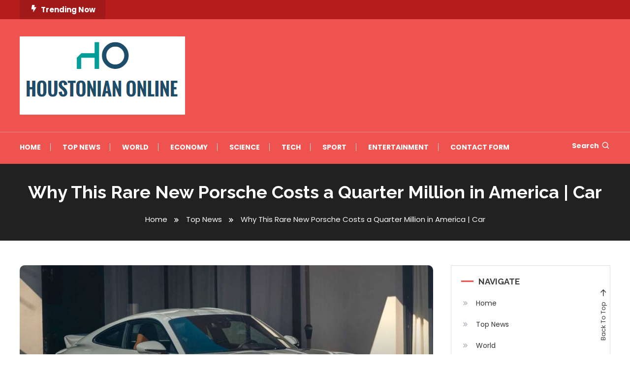

--- FILE ---
content_type: text/html; charset=UTF-8
request_url: https://houstonianonline.com/why-this-rare-new-porsche-costs-a-quarter-million-in-america-car/
body_size: 17129
content:
<!doctype html>
<html lang="en-US">
<head>
	<meta charset="UTF-8">
	<meta name="viewport" content="width=device-width, initial-scale=1">
	<link rel="profile" href="https://gmpg.org/xfn/11">

	<meta name='robots' content='index, follow, max-image-preview:large, max-snippet:-1, max-video-preview:-1' />

	<!-- This site is optimized with the Yoast SEO plugin v26.5 - https://yoast.com/wordpress/plugins/seo/ -->
	<title>Why This Rare New Porsche Costs a Quarter Million in America | Car</title><link rel="preload" as="style" href="https://fonts.googleapis.com/css?family=Josefin%20Sans%3A400%2C700%7CPoppins%3A300%2C400%2C400i%2C500%2C700%7CRaleway%3A400%2C400i%2C700&#038;subset=latin%2Clatin-ext&#038;display=swap" /><link rel="stylesheet" href="https://fonts.googleapis.com/css?family=Josefin%20Sans%3A400%2C700%7CPoppins%3A300%2C400%2C400i%2C500%2C700%7CRaleway%3A400%2C400i%2C700&#038;subset=latin%2Clatin-ext&#038;display=swap" media="print" onload="this.media='all'" /><noscript><link rel="stylesheet" href="https://fonts.googleapis.com/css?family=Josefin%20Sans%3A400%2C700%7CPoppins%3A300%2C400%2C400i%2C500%2C700%7CRaleway%3A400%2C400i%2C700&#038;subset=latin%2Clatin-ext&#038;display=swap" /></noscript>
	<link rel="canonical" href="https://houstonianonline.com/why-this-rare-new-porsche-costs-a-quarter-million-in-america-car/" />
	<meta property="og:locale" content="en_US" />
	<meta property="og:type" content="article" />
	<meta property="og:title" content="Why This Rare New Porsche Costs a Quarter Million in America | Car" />
	<meta property="og:description" content="The Porsche 911 Sport Classic appears in showrooms and some collectors are eager to buy a copy. In fact, a Porsche dealer in the US is adding $250,000 to the new price. Someone on Reddit noticed the ridiculous price hike and forwarded the information to the US website The Drive. They checked with the traders [&hellip;]" />
	<meta property="og:url" content="https://houstonianonline.com/why-this-rare-new-porsche-costs-a-quarter-million-in-america-car/" />
	<meta property="article:published_time" content="2023-01-31T08:38:02+00:00" />
	<meta property="og:image" content="https://houstonianonline.com/wp-content/uploads/2023/01/Why-This-Rare-New-Porsche-Costs-a-Quarter-Million-in.8.jpeg" />
	<meta name="author" content="Herb Brewer" />
	<meta name="twitter:card" content="summary_large_image" />
	<meta name="twitter:label1" content="Written by" />
	<meta name="twitter:data1" content="Herb Brewer" />
	<meta name="twitter:label2" content="Est. reading time" />
	<meta name="twitter:data2" content="2 minutes" />
	<script type="application/ld+json" class="yoast-schema-graph">{"@context":"https://schema.org","@graph":[{"@type":"NewsArticle","@id":"https://houstonianonline.com/why-this-rare-new-porsche-costs-a-quarter-million-in-america-car/#article","isPartOf":{"@id":"https://houstonianonline.com/why-this-rare-new-porsche-costs-a-quarter-million-in-america-car/"},"author":{"name":"Herb Brewer","@id":"https://houstonianonline.com/#/schema/person/0845ac01fd0f4aecd075dd704058d249"},"headline":"Why This Rare New Porsche Costs a Quarter Million in America | Car","datePublished":"2023-01-31T08:38:02+00:00","mainEntityOfPage":{"@id":"https://houstonianonline.com/why-this-rare-new-porsche-costs-a-quarter-million-in-america-car/"},"wordCount":381,"commentCount":0,"publisher":{"@id":"https://houstonianonline.com/#organization"},"image":{"@id":"https://houstonianonline.com/why-this-rare-new-porsche-costs-a-quarter-million-in-america-car/#primaryimage"},"thumbnailUrl":"https://houstonianonline.com/wp-content/uploads/2023/01/Why-This-Rare-New-Porsche-Costs-a-Quarter-Million-in.7.jpeg","articleSection":["Top News"],"inLanguage":"en-US","potentialAction":[{"@type":"CommentAction","name":"Comment","target":["https://houstonianonline.com/why-this-rare-new-porsche-costs-a-quarter-million-in-america-car/#respond"]}]},{"@type":"WebPage","@id":"https://houstonianonline.com/why-this-rare-new-porsche-costs-a-quarter-million-in-america-car/","url":"https://houstonianonline.com/why-this-rare-new-porsche-costs-a-quarter-million-in-america-car/","name":"Why This Rare New Porsche Costs a Quarter Million in America | Car","isPartOf":{"@id":"https://houstonianonline.com/#website"},"primaryImageOfPage":{"@id":"https://houstonianonline.com/why-this-rare-new-porsche-costs-a-quarter-million-in-america-car/#primaryimage"},"image":{"@id":"https://houstonianonline.com/why-this-rare-new-porsche-costs-a-quarter-million-in-america-car/#primaryimage"},"thumbnailUrl":"https://houstonianonline.com/wp-content/uploads/2023/01/Why-This-Rare-New-Porsche-Costs-a-Quarter-Million-in.7.jpeg","datePublished":"2023-01-31T08:38:02+00:00","inLanguage":"en-US","potentialAction":[{"@type":"ReadAction","target":["https://houstonianonline.com/why-this-rare-new-porsche-costs-a-quarter-million-in-america-car/"]}]},{"@type":"ImageObject","inLanguage":"en-US","@id":"https://houstonianonline.com/why-this-rare-new-porsche-costs-a-quarter-million-in-america-car/#primaryimage","url":"https://houstonianonline.com/wp-content/uploads/2023/01/Why-This-Rare-New-Porsche-Costs-a-Quarter-Million-in.7.jpeg","contentUrl":"https://houstonianonline.com/wp-content/uploads/2023/01/Why-This-Rare-New-Porsche-Costs-a-Quarter-Million-in.7.jpeg","width":1200,"height":630,"caption":"Why This Rare New Porsche Costs a Quarter Million in America | Car"},{"@type":"WebSite","@id":"https://houstonianonline.com/#website","url":"https://houstonianonline.com/","name":"","description":"","publisher":{"@id":"https://houstonianonline.com/#organization"},"potentialAction":[{"@type":"SearchAction","target":{"@type":"EntryPoint","urlTemplate":"https://houstonianonline.com/?s={search_term_string}"},"query-input":{"@type":"PropertyValueSpecification","valueRequired":true,"valueName":"search_term_string"}}],"inLanguage":"en-US"},{"@type":"Organization","@id":"https://houstonianonline.com/#organization","name":"SHSU Houstonian Online","url":"https://houstonianonline.com/","logo":{"@type":"ImageObject","inLanguage":"en-US","@id":"https://houstonianonline.com/#/schema/logo/image/","url":"https://houstonianonline.com/wp-content/uploads/2021/06/SHSU-Houstonian-Online-Logo.png","contentUrl":"https://houstonianonline.com/wp-content/uploads/2021/06/SHSU-Houstonian-Online-Logo.png","width":369,"height":151,"caption":"SHSU Houstonian Online"},"image":{"@id":"https://houstonianonline.com/#/schema/logo/image/"}},{"@type":"Person","@id":"https://houstonianonline.com/#/schema/person/0845ac01fd0f4aecd075dd704058d249","name":"Herb Brewer","image":{"@type":"ImageObject","inLanguage":"en-US","@id":"https://houstonianonline.com/#/schema/person/image/","url":"https://secure.gravatar.com/avatar/1c743b37ff66f0da93bb29dea64f526b309e2614e0f31c84e08d4b6869bd02ee?s=96&d=mm&r=g","contentUrl":"https://secure.gravatar.com/avatar/1c743b37ff66f0da93bb29dea64f526b309e2614e0f31c84e08d4b6869bd02ee?s=96&d=mm&r=g","caption":"Herb Brewer"},"description":"\"Award-winning beer geek. Extreme coffeeaholic. Introvert. Avid travel specialist. Hipster-friendly communicator.\"","sameAs":["Guest Post"],"url":"https://houstonianonline.com/author/aditya/"}]}</script>
	<!-- / Yoast SEO plugin. -->


<link rel='dns-prefetch' href='//stats.wp.com' />
<link rel='dns-prefetch' href='//fonts.googleapis.com' />
<link href='https://fonts.gstatic.com' crossorigin rel='preconnect' />
<link rel="alternate" type="application/rss+xml" title=" &raquo; Feed" href="https://houstonianonline.com/feed/" />
<link rel="alternate" type="application/rss+xml" title=" &raquo; Comments Feed" href="https://houstonianonline.com/comments/feed/" />
<link rel="alternate" type="application/rss+xml" title=" &raquo; Why This Rare New Porsche Costs a Quarter Million in America |  Car Comments Feed" href="https://houstonianonline.com/why-this-rare-new-porsche-costs-a-quarter-million-in-america-car/feed/" />
<link rel="alternate" title="oEmbed (JSON)" type="application/json+oembed" href="https://houstonianonline.com/wp-json/oembed/1.0/embed?url=https%3A%2F%2Fhoustonianonline.com%2Fwhy-this-rare-new-porsche-costs-a-quarter-million-in-america-car%2F" />
<link rel="alternate" title="oEmbed (XML)" type="text/xml+oembed" href="https://houstonianonline.com/wp-json/oembed/1.0/embed?url=https%3A%2F%2Fhoustonianonline.com%2Fwhy-this-rare-new-porsche-costs-a-quarter-million-in-america-car%2F&#038;format=xml" />
<style id='wp-img-auto-sizes-contain-inline-css' type='text/css'>
img:is([sizes=auto i],[sizes^="auto," i]){contain-intrinsic-size:3000px 1500px}
/*# sourceURL=wp-img-auto-sizes-contain-inline-css */
</style>

<style id='wp-emoji-styles-inline-css' type='text/css'>

	img.wp-smiley, img.emoji {
		display: inline !important;
		border: none !important;
		box-shadow: none !important;
		height: 1em !important;
		width: 1em !important;
		margin: 0 0.07em !important;
		vertical-align: -0.1em !important;
		background: none !important;
		padding: 0 !important;
	}
/*# sourceURL=wp-emoji-styles-inline-css */
</style>
<link rel='stylesheet' id='wp-block-library-css' href='https://houstonianonline.com/wp-includes/css/dist/block-library/style.min.css?ver=6.9' type='text/css' media='all' />
<style id='global-styles-inline-css' type='text/css'>
:root{--wp--preset--aspect-ratio--square: 1;--wp--preset--aspect-ratio--4-3: 4/3;--wp--preset--aspect-ratio--3-4: 3/4;--wp--preset--aspect-ratio--3-2: 3/2;--wp--preset--aspect-ratio--2-3: 2/3;--wp--preset--aspect-ratio--16-9: 16/9;--wp--preset--aspect-ratio--9-16: 9/16;--wp--preset--color--black: #000000;--wp--preset--color--cyan-bluish-gray: #abb8c3;--wp--preset--color--white: #ffffff;--wp--preset--color--pale-pink: #f78da7;--wp--preset--color--vivid-red: #cf2e2e;--wp--preset--color--luminous-vivid-orange: #ff6900;--wp--preset--color--luminous-vivid-amber: #fcb900;--wp--preset--color--light-green-cyan: #7bdcb5;--wp--preset--color--vivid-green-cyan: #00d084;--wp--preset--color--pale-cyan-blue: #8ed1fc;--wp--preset--color--vivid-cyan-blue: #0693e3;--wp--preset--color--vivid-purple: #9b51e0;--wp--preset--gradient--vivid-cyan-blue-to-vivid-purple: linear-gradient(135deg,rgb(6,147,227) 0%,rgb(155,81,224) 100%);--wp--preset--gradient--light-green-cyan-to-vivid-green-cyan: linear-gradient(135deg,rgb(122,220,180) 0%,rgb(0,208,130) 100%);--wp--preset--gradient--luminous-vivid-amber-to-luminous-vivid-orange: linear-gradient(135deg,rgb(252,185,0) 0%,rgb(255,105,0) 100%);--wp--preset--gradient--luminous-vivid-orange-to-vivid-red: linear-gradient(135deg,rgb(255,105,0) 0%,rgb(207,46,46) 100%);--wp--preset--gradient--very-light-gray-to-cyan-bluish-gray: linear-gradient(135deg,rgb(238,238,238) 0%,rgb(169,184,195) 100%);--wp--preset--gradient--cool-to-warm-spectrum: linear-gradient(135deg,rgb(74,234,220) 0%,rgb(151,120,209) 20%,rgb(207,42,186) 40%,rgb(238,44,130) 60%,rgb(251,105,98) 80%,rgb(254,248,76) 100%);--wp--preset--gradient--blush-light-purple: linear-gradient(135deg,rgb(255,206,236) 0%,rgb(152,150,240) 100%);--wp--preset--gradient--blush-bordeaux: linear-gradient(135deg,rgb(254,205,165) 0%,rgb(254,45,45) 50%,rgb(107,0,62) 100%);--wp--preset--gradient--luminous-dusk: linear-gradient(135deg,rgb(255,203,112) 0%,rgb(199,81,192) 50%,rgb(65,88,208) 100%);--wp--preset--gradient--pale-ocean: linear-gradient(135deg,rgb(255,245,203) 0%,rgb(182,227,212) 50%,rgb(51,167,181) 100%);--wp--preset--gradient--electric-grass: linear-gradient(135deg,rgb(202,248,128) 0%,rgb(113,206,126) 100%);--wp--preset--gradient--midnight: linear-gradient(135deg,rgb(2,3,129) 0%,rgb(40,116,252) 100%);--wp--preset--font-size--small: 13px;--wp--preset--font-size--medium: 20px;--wp--preset--font-size--large: 36px;--wp--preset--font-size--x-large: 42px;--wp--preset--spacing--20: 0.44rem;--wp--preset--spacing--30: 0.67rem;--wp--preset--spacing--40: 1rem;--wp--preset--spacing--50: 1.5rem;--wp--preset--spacing--60: 2.25rem;--wp--preset--spacing--70: 3.38rem;--wp--preset--spacing--80: 5.06rem;--wp--preset--shadow--natural: 6px 6px 9px rgba(0, 0, 0, 0.2);--wp--preset--shadow--deep: 12px 12px 50px rgba(0, 0, 0, 0.4);--wp--preset--shadow--sharp: 6px 6px 0px rgba(0, 0, 0, 0.2);--wp--preset--shadow--outlined: 6px 6px 0px -3px rgb(255, 255, 255), 6px 6px rgb(0, 0, 0);--wp--preset--shadow--crisp: 6px 6px 0px rgb(0, 0, 0);}:where(.is-layout-flex){gap: 0.5em;}:where(.is-layout-grid){gap: 0.5em;}body .is-layout-flex{display: flex;}.is-layout-flex{flex-wrap: wrap;align-items: center;}.is-layout-flex > :is(*, div){margin: 0;}body .is-layout-grid{display: grid;}.is-layout-grid > :is(*, div){margin: 0;}:where(.wp-block-columns.is-layout-flex){gap: 2em;}:where(.wp-block-columns.is-layout-grid){gap: 2em;}:where(.wp-block-post-template.is-layout-flex){gap: 1.25em;}:where(.wp-block-post-template.is-layout-grid){gap: 1.25em;}.has-black-color{color: var(--wp--preset--color--black) !important;}.has-cyan-bluish-gray-color{color: var(--wp--preset--color--cyan-bluish-gray) !important;}.has-white-color{color: var(--wp--preset--color--white) !important;}.has-pale-pink-color{color: var(--wp--preset--color--pale-pink) !important;}.has-vivid-red-color{color: var(--wp--preset--color--vivid-red) !important;}.has-luminous-vivid-orange-color{color: var(--wp--preset--color--luminous-vivid-orange) !important;}.has-luminous-vivid-amber-color{color: var(--wp--preset--color--luminous-vivid-amber) !important;}.has-light-green-cyan-color{color: var(--wp--preset--color--light-green-cyan) !important;}.has-vivid-green-cyan-color{color: var(--wp--preset--color--vivid-green-cyan) !important;}.has-pale-cyan-blue-color{color: var(--wp--preset--color--pale-cyan-blue) !important;}.has-vivid-cyan-blue-color{color: var(--wp--preset--color--vivid-cyan-blue) !important;}.has-vivid-purple-color{color: var(--wp--preset--color--vivid-purple) !important;}.has-black-background-color{background-color: var(--wp--preset--color--black) !important;}.has-cyan-bluish-gray-background-color{background-color: var(--wp--preset--color--cyan-bluish-gray) !important;}.has-white-background-color{background-color: var(--wp--preset--color--white) !important;}.has-pale-pink-background-color{background-color: var(--wp--preset--color--pale-pink) !important;}.has-vivid-red-background-color{background-color: var(--wp--preset--color--vivid-red) !important;}.has-luminous-vivid-orange-background-color{background-color: var(--wp--preset--color--luminous-vivid-orange) !important;}.has-luminous-vivid-amber-background-color{background-color: var(--wp--preset--color--luminous-vivid-amber) !important;}.has-light-green-cyan-background-color{background-color: var(--wp--preset--color--light-green-cyan) !important;}.has-vivid-green-cyan-background-color{background-color: var(--wp--preset--color--vivid-green-cyan) !important;}.has-pale-cyan-blue-background-color{background-color: var(--wp--preset--color--pale-cyan-blue) !important;}.has-vivid-cyan-blue-background-color{background-color: var(--wp--preset--color--vivid-cyan-blue) !important;}.has-vivid-purple-background-color{background-color: var(--wp--preset--color--vivid-purple) !important;}.has-black-border-color{border-color: var(--wp--preset--color--black) !important;}.has-cyan-bluish-gray-border-color{border-color: var(--wp--preset--color--cyan-bluish-gray) !important;}.has-white-border-color{border-color: var(--wp--preset--color--white) !important;}.has-pale-pink-border-color{border-color: var(--wp--preset--color--pale-pink) !important;}.has-vivid-red-border-color{border-color: var(--wp--preset--color--vivid-red) !important;}.has-luminous-vivid-orange-border-color{border-color: var(--wp--preset--color--luminous-vivid-orange) !important;}.has-luminous-vivid-amber-border-color{border-color: var(--wp--preset--color--luminous-vivid-amber) !important;}.has-light-green-cyan-border-color{border-color: var(--wp--preset--color--light-green-cyan) !important;}.has-vivid-green-cyan-border-color{border-color: var(--wp--preset--color--vivid-green-cyan) !important;}.has-pale-cyan-blue-border-color{border-color: var(--wp--preset--color--pale-cyan-blue) !important;}.has-vivid-cyan-blue-border-color{border-color: var(--wp--preset--color--vivid-cyan-blue) !important;}.has-vivid-purple-border-color{border-color: var(--wp--preset--color--vivid-purple) !important;}.has-vivid-cyan-blue-to-vivid-purple-gradient-background{background: var(--wp--preset--gradient--vivid-cyan-blue-to-vivid-purple) !important;}.has-light-green-cyan-to-vivid-green-cyan-gradient-background{background: var(--wp--preset--gradient--light-green-cyan-to-vivid-green-cyan) !important;}.has-luminous-vivid-amber-to-luminous-vivid-orange-gradient-background{background: var(--wp--preset--gradient--luminous-vivid-amber-to-luminous-vivid-orange) !important;}.has-luminous-vivid-orange-to-vivid-red-gradient-background{background: var(--wp--preset--gradient--luminous-vivid-orange-to-vivid-red) !important;}.has-very-light-gray-to-cyan-bluish-gray-gradient-background{background: var(--wp--preset--gradient--very-light-gray-to-cyan-bluish-gray) !important;}.has-cool-to-warm-spectrum-gradient-background{background: var(--wp--preset--gradient--cool-to-warm-spectrum) !important;}.has-blush-light-purple-gradient-background{background: var(--wp--preset--gradient--blush-light-purple) !important;}.has-blush-bordeaux-gradient-background{background: var(--wp--preset--gradient--blush-bordeaux) !important;}.has-luminous-dusk-gradient-background{background: var(--wp--preset--gradient--luminous-dusk) !important;}.has-pale-ocean-gradient-background{background: var(--wp--preset--gradient--pale-ocean) !important;}.has-electric-grass-gradient-background{background: var(--wp--preset--gradient--electric-grass) !important;}.has-midnight-gradient-background{background: var(--wp--preset--gradient--midnight) !important;}.has-small-font-size{font-size: var(--wp--preset--font-size--small) !important;}.has-medium-font-size{font-size: var(--wp--preset--font-size--medium) !important;}.has-large-font-size{font-size: var(--wp--preset--font-size--large) !important;}.has-x-large-font-size{font-size: var(--wp--preset--font-size--x-large) !important;}
/*# sourceURL=global-styles-inline-css */
</style>

<style id='classic-theme-styles-inline-css' type='text/css'>
/*! This file is auto-generated */
.wp-block-button__link{color:#fff;background-color:#32373c;border-radius:9999px;box-shadow:none;text-decoration:none;padding:calc(.667em + 2px) calc(1.333em + 2px);font-size:1.125em}.wp-block-file__button{background:#32373c;color:#fff;text-decoration:none}
/*# sourceURL=/wp-includes/css/classic-themes.min.css */
</style>
<link rel='stylesheet' id='dashicons-css' href='https://houstonianonline.com/wp-includes/css/dashicons.min.css?ver=6.9' type='text/css' media='all' />
<link rel='stylesheet' id='admin-bar-css' href='https://houstonianonline.com/wp-includes/css/admin-bar.min.css?ver=6.9' type='text/css' media='all' />
<style id='admin-bar-inline-css' type='text/css'>

    /* Hide CanvasJS credits for P404 charts specifically */
    #p404RedirectChart .canvasjs-chart-credit {
        display: none !important;
    }
    
    #p404RedirectChart canvas {
        border-radius: 6px;
    }

    .p404-redirect-adminbar-weekly-title {
        font-weight: bold;
        font-size: 14px;
        color: #fff;
        margin-bottom: 6px;
    }

    #wpadminbar #wp-admin-bar-p404_free_top_button .ab-icon:before {
        content: "\f103";
        color: #dc3545;
        top: 3px;
    }
    
    #wp-admin-bar-p404_free_top_button .ab-item {
        min-width: 80px !important;
        padding: 0px !important;
    }
    
    /* Ensure proper positioning and z-index for P404 dropdown */
    .p404-redirect-adminbar-dropdown-wrap { 
        min-width: 0; 
        padding: 0;
        position: static !important;
    }
    
    #wpadminbar #wp-admin-bar-p404_free_top_button_dropdown {
        position: static !important;
    }
    
    #wpadminbar #wp-admin-bar-p404_free_top_button_dropdown .ab-item {
        padding: 0 !important;
        margin: 0 !important;
    }
    
    .p404-redirect-dropdown-container {
        min-width: 340px;
        padding: 18px 18px 12px 18px;
        background: #23282d !important;
        color: #fff;
        border-radius: 12px;
        box-shadow: 0 8px 32px rgba(0,0,0,0.25);
        margin-top: 10px;
        position: relative !important;
        z-index: 999999 !important;
        display: block !important;
        border: 1px solid #444;
    }
    
    /* Ensure P404 dropdown appears on hover */
    #wpadminbar #wp-admin-bar-p404_free_top_button .p404-redirect-dropdown-container { 
        display: none !important;
    }
    
    #wpadminbar #wp-admin-bar-p404_free_top_button:hover .p404-redirect-dropdown-container { 
        display: block !important;
    }
    
    #wpadminbar #wp-admin-bar-p404_free_top_button:hover #wp-admin-bar-p404_free_top_button_dropdown .p404-redirect-dropdown-container {
        display: block !important;
    }
    
    .p404-redirect-card {
        background: #2c3338;
        border-radius: 8px;
        padding: 18px 18px 12px 18px;
        box-shadow: 0 2px 8px rgba(0,0,0,0.07);
        display: flex;
        flex-direction: column;
        align-items: flex-start;
        border: 1px solid #444;
    }
    
    .p404-redirect-btn {
        display: inline-block;
        background: #dc3545;
        color: #fff !important;
        font-weight: bold;
        padding: 5px 22px;
        border-radius: 8px;
        text-decoration: none;
        font-size: 17px;
        transition: background 0.2s, box-shadow 0.2s;
        margin-top: 8px;
        box-shadow: 0 2px 8px rgba(220,53,69,0.15);
        text-align: center;
        line-height: 1.6;
    }
    
    .p404-redirect-btn:hover {
        background: #c82333;
        color: #fff !important;
        box-shadow: 0 4px 16px rgba(220,53,69,0.25);
    }
    
    /* Prevent conflicts with other admin bar dropdowns */
    #wpadminbar .ab-top-menu > li:hover > .ab-item,
    #wpadminbar .ab-top-menu > li.hover > .ab-item {
        z-index: auto;
    }
    
    #wpadminbar #wp-admin-bar-p404_free_top_button:hover > .ab-item {
        z-index: 999998 !important;
    }
    
/*# sourceURL=admin-bar-inline-css */
</style>

<link rel='stylesheet' id='box-icons-css' href='https://houstonianonline.com/wp-content/themes/color-magazine/assets/library/box-icons/css/boxicons.min.css?ver=2.1.4' type='text/css' media='all' />
<link rel='stylesheet' id='lightslider-style-css' href='https://houstonianonline.com/wp-content/themes/color-magazine/assets/library/lightslider/css/lightslider.min.css?ver=6.9' type='text/css' media='all' />
<link rel='stylesheet' id='preloader-css' href='https://houstonianonline.com/wp-content/themes/color-magazine/assets/css/min/mt-preloader.min.css?ver=1.0.2' type='text/css' media='all' />

<link rel='stylesheet' id='color-newsly-parent-style-css' href='https://houstonianonline.com/wp-content/themes/color-magazine/style.css?ver=1.0.2' type='text/css' media='all' />
<link rel='stylesheet' id='color-newsly-parent-responsive-style-css' href='https://houstonianonline.com/wp-content/themes/color-magazine/assets/css/mt-responsive.css?ver=1.0.2' type='text/css' media='all' />
<link rel='stylesheet' id='color-newsly-style-css' href='https://houstonianonline.com/wp-content/themes/color-newsly/style.css?ver=1.0.2' type='text/css' media='all' />
<style id='color-newsly-style-inline-css' type='text/css'>
a,a:hover,a:focus,a:active,.entry-cat .cat-links a:hover,.entry-cat a:hover,.byline a:hover,.posted-on a:hover,.entry-footer a:hover,.comment-author .fn .url:hover,.commentmetadata .comment-edit-link,#cancel-comment-reply-link,#cancel-comment-reply-link:before,.logged-in-as a,.widget a:hover,.widget a:hover::before,.widget li:hover::before,#top-navigation ul li a:hover,.mt-social-icon-wrap li a:hover,.mt-search-icon:hover,.mt-form-close a:hover,.menu-toggle:hover,#site-navigation ul li:hover>a,#site-navigation ul li.current-menu-item>a,#site-navigation ul li.current_page_ancestor>a,#site-navigation ul li.current-menu-ancestor>a,#site-navigation ul li.current_page_item>a,#site-navigation ul li.focus>a,.entry-title a:hover,.cat-links a:hover,.entry-meta a:hover,.entry-footer .mt-readmore-btn:hover,.btn-wrapper a:hover,.mt-readmore-btn:hover,.navigation.pagination .nav-links .page-numbers.current,.navigation.pagination .nav-links a.page-numbers:hover,.breadcrumbs a:hover,#footer-menu li a:hover,#top-footer a:hover,.color_magazine_latest_posts .mt-post-title a:hover,#mt-scrollup:hover,.mt-site-mode-wrap .mt-mode-toggle:hover,.mt-site-mode-wrap .mt-mode-toggle:checked:hover,.has-thumbnail .post-info-wrap .entry-title a:hover,.front-slider-block .post-info-wrap .entry-title a:hover{color:#EF5350}
.widget_search .search-submit,.widget_search .search-submit:hover,.widget_tag_cloud .tagcloud a:hover,.widget.widget_tag_cloud a:hover,.navigation.pagination .nav-links .page-numbers.current,.navigation.pagination .nav-links a.page-numbers:hover,.error-404.not-found,.color-magazine_social_media a:hover{border-color:#EF5350}
.edit-link .post-edit-link,.reply .comment-reply-link,.widget_search .search-submit,.widget_search .search-submit:hover,.widget_tag_cloud .tagcloud a:hover,.widget.widget_tag_cloud a:hover,#top-header,.mt-menu-search .mt-form-wrap .search-form .search-submit,.mt-menu-search .mt-form-wrap .search-form .search-submit:hover,#site-navigation .menu-item-description,.mt-ticker-label,.post-cats-list a,.front-slider-block .lSAction>a:hover,.top-featured-post-wrap .post-thumbnail .post-number,article.sticky::before,#secondary .widget .widget-title::before,.mt-related-post-title:before,#colophon .widget .widget-title:before,.features-post-title:before,.cvmm-block-title.layout--default:before,.color-magazine_social_media a:hover,.is-sticky .mt-social-menu-wrapper,#site-navigation ul li .sub-menu,#site-navigation ul li .children,.mt-logo-row-wrapper,#site-navigation ul li .sub-menu,#site-navigation ul li .children,.search-no-results #primary .search-submit{background:#EF5350}
.mt-site-dark-mode .widget_archive a:hover,.mt-site-dark-mode .widget_categories a:hover,.mt-site-dark-mode .widget_recent_entries a:hover,.mt-site-dark-mode .widget_meta a,.mt-site-dark-mode .widget_recent_comments li:hover,.mt-site-dark-mode .widget_rss li,.mt-site-dark-mode .widget_pages li a:hover,.mt-site-dark-mode .widget_nav_menu li a:hover,.mt-site-dark-mode .wp-block-latest-posts li a:hover,.mt-site-dark-mode .wp-block-archives li a:hover,.mt-site-dark-mode .wp-block-categories li a:hover,.mt-site-dark-mode .wp-block-page-list li a:hover,.mt-site-dark-mode .wp-block-latest-comments li:hover,.mt-site-dark-mode #site-navigation ul li a:hover,.mt-site-dark-mode .site-title a:hover,.mt-site-dark-mode .entry-title a:hover,.mt-site-dark-mode .cvmm-post-title a:hover,.mt-site-dark-mode .mt-social-icon-wrap li a:hover,.mt-site-dark-mode .mt-search-icon a:hover,.mt-site-dark-mode .ticker-post-title a:hover,.single.mt-site-dark-mode .mt-author-box .mt-author-info .mt-author-name a:hover,.mt-site-dark-mode .mt-site-mode-wrap .mt-mode-toggle:hover,.mt-site-dark-mode .mt-site-mode-wrap .mt-mode-toggle:checked:hover{color:#EF5350 !important}
#site-navigation .menu-item-description::after,.mt-custom-page-header{border-top-color:#EF5350}
#top-header{background-color:#B71C1C}
#site-navigation .menu-item-description{background-color:#bd211e}
#site-navigation .menu-item-description:after{border-top-color:#bd211e}
@media (max-width:979px){#site-navigation{background-color:#EF5350}
/*# sourceURL=color-newsly-style-inline-css */
</style>
<script type="text/javascript" src="https://houstonianonline.com/wp-includes/js/jquery/jquery.min.js?ver=3.7.1" id="jquery-core-js" defer></script>

<script type="text/javascript" id="jquery-js-after">window.addEventListener('DOMContentLoaded', function() {
/* <![CDATA[ */
jQuery(document).ready(function() {
	jQuery(".dd35e771d424652382fd3258184d71e8").click(function() {
		jQuery.post(
			"https://houstonianonline.com/wp-admin/admin-ajax.php", {
				"action": "quick_adsense_onpost_ad_click",
				"quick_adsense_onpost_ad_index": jQuery(this).attr("data-index"),
				"quick_adsense_nonce": "bede919f7d",
			}, function(response) { }
		);
	});
});

//# sourceURL=jquery-js-after
/* ]]> */
});</script>
<link rel="https://api.w.org/" href="https://houstonianonline.com/wp-json/" /><link rel="alternate" title="JSON" type="application/json" href="https://houstonianonline.com/wp-json/wp/v2/posts/30732" /><link rel="EditURI" type="application/rsd+xml" title="RSD" href="https://houstonianonline.com/xmlrpc.php?rsd" />
<meta name="generator" content="WordPress 6.9" />
<link rel='shortlink' href='https://houstonianonline.com/?p=30732' />
<meta name="clckd" content="48d0498b1c101595640724affa8a53d6" />
<meta name="a4f84cea5c31f35945ca4790e9983bf15a7fa8ea" content="a4f84cea5c31f35945ca4790e9983bf15a7fa8ea" />

	<style>img#wpstats{display:none}</style>
		<link rel="pingback" href="https://houstonianonline.com/xmlrpc.php">		<style type="text/css">
					.site-title,
			.site-description {
				position: absolute;
				clip: rect(1px, 1px, 1px, 1px);
			}
				</style>
		<style type="text/css">.saboxplugin-wrap{-webkit-box-sizing:border-box;-moz-box-sizing:border-box;-ms-box-sizing:border-box;box-sizing:border-box;border:1px solid #eee;width:100%;clear:both;display:block;overflow:hidden;word-wrap:break-word;position:relative}.saboxplugin-wrap .saboxplugin-gravatar{float:left;padding:0 20px 20px 20px}.saboxplugin-wrap .saboxplugin-gravatar img{max-width:100px;height:auto;border-radius:0;}.saboxplugin-wrap .saboxplugin-authorname{font-size:18px;line-height:1;margin:20px 0 0 20px;display:block}.saboxplugin-wrap .saboxplugin-authorname a{text-decoration:none}.saboxplugin-wrap .saboxplugin-authorname a:focus{outline:0}.saboxplugin-wrap .saboxplugin-desc{display:block;margin:5px 20px}.saboxplugin-wrap .saboxplugin-desc a{text-decoration:underline}.saboxplugin-wrap .saboxplugin-desc p{margin:5px 0 12px}.saboxplugin-wrap .saboxplugin-web{margin:0 20px 15px;text-align:left}.saboxplugin-wrap .sab-web-position{text-align:right}.saboxplugin-wrap .saboxplugin-web a{color:#ccc;text-decoration:none}.saboxplugin-wrap .saboxplugin-socials{position:relative;display:block;background:#fcfcfc;padding:5px;border-top:1px solid #eee}.saboxplugin-wrap .saboxplugin-socials a svg{width:20px;height:20px}.saboxplugin-wrap .saboxplugin-socials a svg .st2{fill:#fff; transform-origin:center center;}.saboxplugin-wrap .saboxplugin-socials a svg .st1{fill:rgba(0,0,0,.3)}.saboxplugin-wrap .saboxplugin-socials a:hover{opacity:.8;-webkit-transition:opacity .4s;-moz-transition:opacity .4s;-o-transition:opacity .4s;transition:opacity .4s;box-shadow:none!important;-webkit-box-shadow:none!important}.saboxplugin-wrap .saboxplugin-socials .saboxplugin-icon-color{box-shadow:none;padding:0;border:0;-webkit-transition:opacity .4s;-moz-transition:opacity .4s;-o-transition:opacity .4s;transition:opacity .4s;display:inline-block;color:#fff;font-size:0;text-decoration:inherit;margin:5px;-webkit-border-radius:0;-moz-border-radius:0;-ms-border-radius:0;-o-border-radius:0;border-radius:0;overflow:hidden}.saboxplugin-wrap .saboxplugin-socials .saboxplugin-icon-grey{text-decoration:inherit;box-shadow:none;position:relative;display:-moz-inline-stack;display:inline-block;vertical-align:middle;zoom:1;margin:10px 5px;color:#444;fill:#444}.clearfix:after,.clearfix:before{content:' ';display:table;line-height:0;clear:both}.ie7 .clearfix{zoom:1}.saboxplugin-socials.sabox-colored .saboxplugin-icon-color .sab-twitch{border-color:#38245c}.saboxplugin-socials.sabox-colored .saboxplugin-icon-color .sab-behance{border-color:#003eb0}.saboxplugin-socials.sabox-colored .saboxplugin-icon-color .sab-deviantart{border-color:#036824}.saboxplugin-socials.sabox-colored .saboxplugin-icon-color .sab-digg{border-color:#00327c}.saboxplugin-socials.sabox-colored .saboxplugin-icon-color .sab-dribbble{border-color:#ba1655}.saboxplugin-socials.sabox-colored .saboxplugin-icon-color .sab-facebook{border-color:#1e2e4f}.saboxplugin-socials.sabox-colored .saboxplugin-icon-color .sab-flickr{border-color:#003576}.saboxplugin-socials.sabox-colored .saboxplugin-icon-color .sab-github{border-color:#264874}.saboxplugin-socials.sabox-colored .saboxplugin-icon-color .sab-google{border-color:#0b51c5}.saboxplugin-socials.sabox-colored .saboxplugin-icon-color .sab-html5{border-color:#902e13}.saboxplugin-socials.sabox-colored .saboxplugin-icon-color .sab-instagram{border-color:#1630aa}.saboxplugin-socials.sabox-colored .saboxplugin-icon-color .sab-linkedin{border-color:#00344f}.saboxplugin-socials.sabox-colored .saboxplugin-icon-color .sab-pinterest{border-color:#5b040e}.saboxplugin-socials.sabox-colored .saboxplugin-icon-color .sab-reddit{border-color:#992900}.saboxplugin-socials.sabox-colored .saboxplugin-icon-color .sab-rss{border-color:#a43b0a}.saboxplugin-socials.sabox-colored .saboxplugin-icon-color .sab-sharethis{border-color:#5d8420}.saboxplugin-socials.sabox-colored .saboxplugin-icon-color .sab-soundcloud{border-color:#995200}.saboxplugin-socials.sabox-colored .saboxplugin-icon-color .sab-spotify{border-color:#0f612c}.saboxplugin-socials.sabox-colored .saboxplugin-icon-color .sab-stackoverflow{border-color:#a95009}.saboxplugin-socials.sabox-colored .saboxplugin-icon-color .sab-steam{border-color:#006388}.saboxplugin-socials.sabox-colored .saboxplugin-icon-color .sab-user_email{border-color:#b84e05}.saboxplugin-socials.sabox-colored .saboxplugin-icon-color .sab-tumblr{border-color:#10151b}.saboxplugin-socials.sabox-colored .saboxplugin-icon-color .sab-twitter{border-color:#0967a0}.saboxplugin-socials.sabox-colored .saboxplugin-icon-color .sab-vimeo{border-color:#0d7091}.saboxplugin-socials.sabox-colored .saboxplugin-icon-color .sab-windows{border-color:#003f71}.saboxplugin-socials.sabox-colored .saboxplugin-icon-color .sab-whatsapp{border-color:#003f71}.saboxplugin-socials.sabox-colored .saboxplugin-icon-color .sab-wordpress{border-color:#0f3647}.saboxplugin-socials.sabox-colored .saboxplugin-icon-color .sab-yahoo{border-color:#14002d}.saboxplugin-socials.sabox-colored .saboxplugin-icon-color .sab-youtube{border-color:#900}.saboxplugin-socials.sabox-colored .saboxplugin-icon-color .sab-xing{border-color:#000202}.saboxplugin-socials.sabox-colored .saboxplugin-icon-color .sab-mixcloud{border-color:#2475a0}.saboxplugin-socials.sabox-colored .saboxplugin-icon-color .sab-vk{border-color:#243549}.saboxplugin-socials.sabox-colored .saboxplugin-icon-color .sab-medium{border-color:#00452c}.saboxplugin-socials.sabox-colored .saboxplugin-icon-color .sab-quora{border-color:#420e00}.saboxplugin-socials.sabox-colored .saboxplugin-icon-color .sab-meetup{border-color:#9b181c}.saboxplugin-socials.sabox-colored .saboxplugin-icon-color .sab-goodreads{border-color:#000}.saboxplugin-socials.sabox-colored .saboxplugin-icon-color .sab-snapchat{border-color:#999700}.saboxplugin-socials.sabox-colored .saboxplugin-icon-color .sab-500px{border-color:#00557f}.saboxplugin-socials.sabox-colored .saboxplugin-icon-color .sab-mastodont{border-color:#185886}.sabox-plus-item{margin-bottom:20px}@media screen and (max-width:480px){.saboxplugin-wrap{text-align:center}.saboxplugin-wrap .saboxplugin-gravatar{float:none;padding:20px 0;text-align:center;margin:0 auto;display:block}.saboxplugin-wrap .saboxplugin-gravatar img{float:none;display:inline-block;display:-moz-inline-stack;vertical-align:middle;zoom:1}.saboxplugin-wrap .saboxplugin-desc{margin:0 10px 20px;text-align:center}.saboxplugin-wrap .saboxplugin-authorname{text-align:center;margin:10px 0 20px}}body .saboxplugin-authorname a,body .saboxplugin-authorname a:hover{box-shadow:none;-webkit-box-shadow:none}a.sab-profile-edit{font-size:16px!important;line-height:1!important}.sab-edit-settings a,a.sab-profile-edit{color:#0073aa!important;box-shadow:none!important;-webkit-box-shadow:none!important}.sab-edit-settings{margin-right:15px;position:absolute;right:0;z-index:2;bottom:10px;line-height:20px}.sab-edit-settings i{margin-left:5px}.saboxplugin-socials{line-height:1!important}.rtl .saboxplugin-wrap .saboxplugin-gravatar{float:right}.rtl .saboxplugin-wrap .saboxplugin-authorname{display:flex;align-items:center}.rtl .saboxplugin-wrap .saboxplugin-authorname .sab-profile-edit{margin-right:10px}.rtl .sab-edit-settings{right:auto;left:0}img.sab-custom-avatar{max-width:75px;}.saboxplugin-wrap {margin-top:0px; margin-bottom:0px; padding: 0px 0px }.saboxplugin-wrap .saboxplugin-authorname {font-size:18px; line-height:25px;}.saboxplugin-wrap .saboxplugin-desc p, .saboxplugin-wrap .saboxplugin-desc {font-size:14px !important; line-height:21px !important;}.saboxplugin-wrap .saboxplugin-web {font-size:14px;}.saboxplugin-wrap .saboxplugin-socials a svg {width:18px;height:18px;}</style><link rel="icon" href="https://houstonianonline.com/wp-content/uploads/2022/01/Screenshot_34-150x83.png" sizes="32x32" />
<link rel="icon" href="https://houstonianonline.com/wp-content/uploads/2022/01/Screenshot_34.png" sizes="192x192" />
<link rel="apple-touch-icon" href="https://houstonianonline.com/wp-content/uploads/2022/01/Screenshot_34.png" />
<meta name="msapplication-TileImage" content="https://houstonianonline.com/wp-content/uploads/2022/01/Screenshot_34.png" />
<noscript><style id="rocket-lazyload-nojs-css">.rll-youtube-player, [data-lazy-src]{display:none !important;}</style></noscript></head>

<body data-rsssl=1 class="wp-singular post-template-default single single-post postid-30732 single-format-standard wp-custom-logo wp-theme-color-magazine wp-child-theme-color-newsly site-layout--wide right-sidebar">

	        <div id="preloader-background">
	            <div class="preloader-wrapper">
	            		                            <div class="mt-wave">
	                                <div class="mt-rect mt-rect1"></div>
	                                <div class="mt-rect mt-rect2"></div>
	                                <div class="mt-rect mt-rect3"></div>
	                                <div class="mt-rect mt-rect4"></div>
	                                <div class="mt-rect mt-rect5"></div>
	                            </div>
	                            	            </div><!-- .preloader-wrapper -->
	        </div><!-- #preloader-background -->
	
<div id="page" class="site">
<a class="skip-link screen-reader-text" href="#content">Skip To Content</a>
	
<div id="top-header" class="top-header-wrap mt-clearfix">
    <div class="mt-container">
        <div class="trending-wrapper tag-before-icon">
    <span class="wrap-label"><i class="bx bxs-bolt" aria-hidden="true"></i>Trending Now</span>
    <div class="tags-wrapper">
            </div><!-- .tags-wrapper -->
</div><!-- .trending-wrapper -->
<nav id="top-navigation" class="top-header-nav mt-clearfix">
    </nav><!-- #top-navigation -->    </div><!-- mt-container -->
</div><!-- #top-header -->
<header id="masthead" class="site-header " >
    <div class="mt-logo-row-wrapper mt-clearfix">

        <div class="logo-ads-wrap">
            <div class="mt-container">
                <div class="site-branding">
                    <a href="https://houstonianonline.com/" class="custom-logo-link" rel="home"><img width="336" height="159" src="data:image/svg+xml,%3Csvg%20xmlns='http://www.w3.org/2000/svg'%20viewBox='0%200%20336%20159'%3E%3C/svg%3E" class="custom-logo" alt="" decoding="async" fetchpriority="high" data-lazy-srcset="https://houstonianonline.com/wp-content/uploads/2022/01/Screenshot_33.png 336w, https://houstonianonline.com/wp-content/uploads/2022/01/Screenshot_33-300x142.png 300w" data-lazy-sizes="(max-width: 336px) 100vw, 336px" data-lazy-src="https://houstonianonline.com/wp-content/uploads/2022/01/Screenshot_33.png" /><noscript><img width="336" height="159" src="https://houstonianonline.com/wp-content/uploads/2022/01/Screenshot_33.png" class="custom-logo" alt="" decoding="async" fetchpriority="high" srcset="https://houstonianonline.com/wp-content/uploads/2022/01/Screenshot_33.png 336w, https://houstonianonline.com/wp-content/uploads/2022/01/Screenshot_33-300x142.png 300w" sizes="(max-width: 336px) 100vw, 336px" /></noscript></a>                            <p class="site-title"><a href="https://houstonianonline.com/" rel="home"></a></p>
                                    </div><!-- .site-branding -->
                <div class="header-widget-wrapper">
                                    </div>
            </div> <!-- mt-container -->
        </div><!-- .logo-ads-wrap -->

        <div class="mt-social-menu-wrapper">
            <div class="mt-container">

                <div class="mt-main-menu-wrapper">
                                        <div class="menu-toggle"><a href="javascript:void(0)"><i class="bx bx-menu"></i>Menu</a></div>
                    <nav itemscope id="site-navigation" class="main-navigation">
                        <div class="menu-primary-menu-container"><ul id="primary-menu" class="menu"><li id="menu-item-530" class="menu-item menu-item-type-custom menu-item-object-custom menu-item-home menu-item-530"><a href="https://houstonianonline.com">Home</a></li>
<li id="menu-item-531" class="menu-item menu-item-type-taxonomy menu-item-object-category current-post-ancestor current-menu-parent current-post-parent menu-item-531 cb-cat-1"><a href="https://houstonianonline.com/top-news/">Top News</a></li>
<li id="menu-item-532" class="menu-item menu-item-type-taxonomy menu-item-object-category menu-item-532 cb-cat-25"><a href="https://houstonianonline.com/world/">World</a></li>
<li id="menu-item-533" class="menu-item menu-item-type-taxonomy menu-item-object-category menu-item-533 cb-cat-20"><a href="https://houstonianonline.com/economy/">Economy</a></li>
<li id="menu-item-534" class="menu-item menu-item-type-taxonomy menu-item-object-category menu-item-534 cb-cat-21"><a href="https://houstonianonline.com/science/">science</a></li>
<li id="menu-item-535" class="menu-item menu-item-type-taxonomy menu-item-object-category menu-item-535 cb-cat-22"><a href="https://houstonianonline.com/tech/">Tech</a></li>
<li id="menu-item-536" class="menu-item menu-item-type-taxonomy menu-item-object-category menu-item-536 cb-cat-23"><a href="https://houstonianonline.com/sport/">sport</a></li>
<li id="menu-item-537" class="menu-item menu-item-type-taxonomy menu-item-object-category menu-item-537 cb-cat-24"><a href="https://houstonianonline.com/entertainment/">entertainment</a></li>
<li id="menu-item-2716" class="menu-item menu-item-type-post_type menu-item-object-page menu-item-2716"><a href="https://houstonianonline.com/contact-form/">Contact Form</a></li>
</ul></div>                    </nav><!-- #site-navigation -->
                </div><!-- .mt-main-menu-wrapper -->

                <div class="mt-social-search-wrapper">
                    <div class="mt-menu-search">
	<div class="mt-search-icon"><a href="javascript:void(0)">Search<i class='bx bx-search'></i></a></div>
	<div class="mt-form-wrap">
		<div class="mt-form-close"><a href="javascript:void(0)"><i class='bx bx-x'></i></a></div>
		<form role="search" method="get" class="search-form" action="https://houstonianonline.com/">
				<label>
					<span class="screen-reader-text">Search for:</span>
					<input type="search" class="search-field" placeholder="Search &hellip;" value="" name="s" />
				</label>
				<input type="submit" class="search-submit" value="Search" />
			</form>	</div><!-- .mt-form-wrap -->
</div><!-- .mt-menu-search -->                </div><!-- .mt-social-search-wrapper -->
                
            </div><!--.mt-container -->
        </div><!--.mt-social-menu-wrapper -->
         
    </div><!--.mt-logo-row-wrapper -->
</header><!-- #masthead -->

<div class="mt-header-ticker-wrapper ">
    <div class="mt-container">
        <div class="mt-ticker-label"><div class="ticker-spinner"><div class="ticker-bounce1"></div><div class="ticker-bounce2"></div></div>Headline</div>        <div class="ticker-posts-wrap">
                                <div class="ticker-post-thumb-wrap">
                        <div class="ticker-post-thumb">
                            <img width="150" height="150" src="data:image/svg+xml,%3Csvg%20xmlns='http://www.w3.org/2000/svg'%20viewBox='0%200%20150%20150'%3E%3C/svg%3E" class="attachment-thumbnail size-thumbnail wp-post-image" alt="What we learned from the 76ers&#8217; comeback win over the Heat" title="What we learned from the 76ers&#8217; comeback win over the Heat" decoding="async" data-lazy-src="https://houstonianonline.com/wp-content/uploads/2024/04/1713452536_What-we-learned-from-the-76ers-comeback-win-over-the-150x150.jpg" /><noscript><img width="150" height="150" src="https://houstonianonline.com/wp-content/uploads/2024/04/1713452536_What-we-learned-from-the-76ers-comeback-win-over-the-150x150.jpg" class="attachment-thumbnail size-thumbnail wp-post-image" alt="What we learned from the 76ers&#8217; comeback win over the Heat" title="What we learned from the 76ers&#8217; comeback win over the Heat" decoding="async" /></noscript>                        </div>
                        <div class="ticker-post-title-wrap">
                            <div class="ticker-post-title">
                                <a href="https://houstonianonline.com/what-we-learned-from-the-76ers-comeback-win-over-the-heat/">What we learned from the 76ers&#8217; comeback win over the Heat</a>
                            </div>
                        </div><!-- ticker-post-title-wrap -->
                    </div><!-- .ticker-post-thumb-wrap -->
                                <div class="ticker-post-thumb-wrap">
                        <div class="ticker-post-thumb">
                            <img width="150" height="150" src="data:image/svg+xml,%3Csvg%20xmlns='http://www.w3.org/2000/svg'%20viewBox='0%200%20150%20150'%3E%3C/svg%3E" class="attachment-thumbnail size-thumbnail wp-post-image" alt="America with basketball stars like James and Curry" title="America with basketball stars like James and Curry" decoding="async" data-lazy-src="https://houstonianonline.com/wp-content/uploads/2024/04/1713452340_America-with-basketball-stars-like-James-and-Curry-150x150.jpg" /><noscript><img width="150" height="150" src="https://houstonianonline.com/wp-content/uploads/2024/04/1713452340_America-with-basketball-stars-like-James-and-Curry-150x150.jpg" class="attachment-thumbnail size-thumbnail wp-post-image" alt="America with basketball stars like James and Curry" title="America with basketball stars like James and Curry" decoding="async" /></noscript>                        </div>
                        <div class="ticker-post-title-wrap">
                            <div class="ticker-post-title">
                                <a href="https://houstonianonline.com/america-with-basketball-stars-like-james-and-curry/">America with basketball stars like James and Curry</a>
                            </div>
                        </div><!-- ticker-post-title-wrap -->
                    </div><!-- .ticker-post-thumb-wrap -->
                                <div class="ticker-post-thumb-wrap">
                        <div class="ticker-post-thumb">
                            <img width="150" height="150" src="data:image/svg+xml,%3Csvg%20xmlns='http://www.w3.org/2000/svg'%20viewBox='0%200%20150%20150'%3E%3C/svg%3E" class="attachment-thumbnail size-thumbnail wp-post-image" alt="The Chamber wants Van Rij to continue to tax savings, and the current target is 2027" title="The Chamber wants Van Rij to continue to tax savings, and the current target is 2027" decoding="async" data-lazy-src="https://houstonianonline.com/wp-content/uploads/2024/04/1713452260_The-Chamber-wants-Van-Rij-to-continue-to-tax-savings-150x150.jpg" /><noscript><img width="150" height="150" src="https://houstonianonline.com/wp-content/uploads/2024/04/1713452260_The-Chamber-wants-Van-Rij-to-continue-to-tax-savings-150x150.jpg" class="attachment-thumbnail size-thumbnail wp-post-image" alt="The Chamber wants Van Rij to continue to tax savings, and the current target is 2027" title="The Chamber wants Van Rij to continue to tax savings, and the current target is 2027" decoding="async" /></noscript>                        </div>
                        <div class="ticker-post-title-wrap">
                            <div class="ticker-post-title">
                                <a href="https://houstonianonline.com/the-chamber-wants-van-rij-to-continue-to-tax-savings-and-the-current-target-is-2027/">The Chamber wants Van Rij to continue to tax savings, and the current target is 2027</a>
                            </div>
                        </div><!-- ticker-post-title-wrap -->
                    </div><!-- .ticker-post-thumb-wrap -->
                                <div class="ticker-post-thumb-wrap">
                        <div class="ticker-post-thumb">
                                                    </div>
                        <div class="ticker-post-title-wrap">
                            <div class="ticker-post-title">
                                <a href="https://houstonianonline.com/huawei-unveils-the-new-pura-70-series-for-the-chinese-market-tablets-and-phones-news/">Huawei unveils the new Pura 70 series for the Chinese market &#8211; tablets and phones &#8211; News</a>
                            </div>
                        </div><!-- ticker-post-title-wrap -->
                    </div><!-- .ticker-post-thumb-wrap -->
                                <div class="ticker-post-thumb-wrap">
                        <div class="ticker-post-thumb">
                            <img width="150" height="150" src="data:image/svg+xml,%3Csvg%20xmlns='http://www.w3.org/2000/svg'%20viewBox='0%200%20150%20150'%3E%3C/svg%3E" class="attachment-thumbnail size-thumbnail wp-post-image" alt="In return, Queen Mathilde wears a new dress" title="In return, Queen Mathilde wears a new dress" decoding="async" data-lazy-src="https://houstonianonline.com/wp-content/uploads/2024/04/In-return-Queen-Mathilde-wears-a-new-dress-150x150.jpg" /><noscript><img width="150" height="150" src="https://houstonianonline.com/wp-content/uploads/2024/04/In-return-Queen-Mathilde-wears-a-new-dress-150x150.jpg" class="attachment-thumbnail size-thumbnail wp-post-image" alt="In return, Queen Mathilde wears a new dress" title="In return, Queen Mathilde wears a new dress" decoding="async" /></noscript>                        </div>
                        <div class="ticker-post-title-wrap">
                            <div class="ticker-post-title">
                                <a href="https://houstonianonline.com/in-return-queen-mathilde-wears-a-new-dress/">In return, Queen Mathilde wears a new dress</a>
                            </div>
                        </div><!-- ticker-post-title-wrap -->
                    </div><!-- .ticker-post-thumb-wrap -->
                                <div class="ticker-post-thumb-wrap">
                        <div class="ticker-post-thumb">
                            <img width="150" height="150" src="data:image/svg+xml,%3Csvg%20xmlns='http://www.w3.org/2000/svg'%20viewBox='0%200%20150%20150'%3E%3C/svg%3E" class="attachment-thumbnail size-thumbnail wp-post-image" alt="Five Types of Rehab Houstonians Should Know About if They Want Real, Lasting Change" title="Five Types of Rehab Houstonians Should Know About if They Want Real, Lasting Change" decoding="async" data-lazy-src="https://houstonianonline.com/wp-content/uploads/2025/08/alcohol-detox-los-angeles-1024x768-1-150x150.jpg" /><noscript><img width="150" height="150" src="https://houstonianonline.com/wp-content/uploads/2025/08/alcohol-detox-los-angeles-1024x768-1-150x150.jpg" class="attachment-thumbnail size-thumbnail wp-post-image" alt="Five Types of Rehab Houstonians Should Know About if They Want Real, Lasting Change" title="Five Types of Rehab Houstonians Should Know About if They Want Real, Lasting Change" decoding="async" /></noscript>                        </div>
                        <div class="ticker-post-title-wrap">
                            <div class="ticker-post-title">
                                <a href="https://houstonianonline.com/five-types-of-rehab-houstonians-should-know-about-if-they-want-real-lasting-change/">Five Types of Rehab Houstonians Should Know About if They Want Real, Lasting Change</a>
                            </div>
                        </div><!-- ticker-post-title-wrap -->
                    </div><!-- .ticker-post-thumb-wrap -->
                                <div class="ticker-post-thumb-wrap">
                        <div class="ticker-post-thumb">
                            <img width="150" height="150" src="data:image/svg+xml,%3Csvg%20xmlns='http://www.w3.org/2000/svg'%20viewBox='0%200%20150%20150'%3E%3C/svg%3E" class="attachment-thumbnail size-thumbnail wp-post-image" alt="Can Houston’s Fentanyl Problem Be Fixed Before More Lives Are Lost?" title="Can Houston’s Fentanyl Problem Be Fixed Before More Lives Are Lost?" decoding="async" data-lazy-src="https://houstonianonline.com/wp-content/uploads/2025/04/860x394-150x150.jpg" /><noscript><img width="150" height="150" src="https://houstonianonline.com/wp-content/uploads/2025/04/860x394-150x150.jpg" class="attachment-thumbnail size-thumbnail wp-post-image" alt="Can Houston’s Fentanyl Problem Be Fixed Before More Lives Are Lost?" title="Can Houston’s Fentanyl Problem Be Fixed Before More Lives Are Lost?" decoding="async" /></noscript>                        </div>
                        <div class="ticker-post-title-wrap">
                            <div class="ticker-post-title">
                                <a href="https://houstonianonline.com/can-houstons-fentanyl-problem-be-fixed-before-more-lives-are-lost/">Can Houston’s Fentanyl Problem Be Fixed Before More Lives Are Lost?</a>
                            </div>
                        </div><!-- ticker-post-title-wrap -->
                    </div><!-- .ticker-post-thumb-wrap -->
                                <div class="ticker-post-thumb-wrap">
                        <div class="ticker-post-thumb">
                            <img width="150" height="150" src="data:image/svg+xml,%3Csvg%20xmlns='http://www.w3.org/2000/svg'%20viewBox='0%200%20150%20150'%3E%3C/svg%3E" class="attachment-thumbnail size-thumbnail wp-post-image" alt="Spain&#8217;s state visit to the Netherlands, day two: daily report" title="Spain&#8217;s state visit to the Netherlands, day two: daily report" decoding="async" data-lazy-src="https://houstonianonline.com/wp-content/uploads/2024/04/1713452216_Spains-state-visit-to-the-Netherlands-day-two-daily-report-150x150.jpg" /><noscript><img width="150" height="150" src="https://houstonianonline.com/wp-content/uploads/2024/04/1713452216_Spains-state-visit-to-the-Netherlands-day-two-daily-report-150x150.jpg" class="attachment-thumbnail size-thumbnail wp-post-image" alt="Spain&#8217;s state visit to the Netherlands, day two: daily report" title="Spain&#8217;s state visit to the Netherlands, day two: daily report" decoding="async" /></noscript>                        </div>
                        <div class="ticker-post-title-wrap">
                            <div class="ticker-post-title">
                                <a href="https://houstonianonline.com/spains-state-visit-to-the-netherlands-day-two-daily-report/">Spain&#8217;s state visit to the Netherlands, day two: daily report</a>
                            </div>
                        </div><!-- ticker-post-title-wrap -->
                    </div><!-- .ticker-post-thumb-wrap -->
                                <div class="ticker-post-thumb-wrap">
                        <div class="ticker-post-thumb">
                                                    </div>
                        <div class="ticker-post-title-wrap">
                            <div class="ticker-post-title">
                                <a href="https://houstonianonline.com/nothing-offers-earbuds-earbuds-a-with-chatgpt-integration-image-audio-news/">Nothing Offers Earbuds &#038; Earbuds (A) With ChatGPT Integration &#8211; Image &#038; Audio &#8211; News</a>
                            </div>
                        </div><!-- ticker-post-title-wrap -->
                    </div><!-- .ticker-post-thumb-wrap -->
                    </div><!-- .ticker-posts-wrap -->
     </div>
</div><!-- .mt-header-ticker-wrapper -->

    <div class="mt-custom-page-header">
        <div class="mt-container inner-page-header mt-clearfix">
            <h1 class="page-title">Why This Rare New Porsche Costs a Quarter Million in America |  Car</h1>
            			<nav id="breadcrumb" class="mt-breadcrumb">
				<div role="navigation" aria-label="Breadcrumbs" class="breadcrumb-trail breadcrumbs" itemprop="breadcrumb"><div class="mt-container"><ul class="trail-items" itemscope itemtype="http://schema.org/BreadcrumbList"><meta name="numberOfItems" content="3" /><meta name="itemListOrder" content="Ascending" /><li itemprop="itemListElement" itemscope itemtype="http://schema.org/ListItem" class="trail-item trail-begin"><a href="https://houstonianonline.com/" rel="home" itemprop="item"><span itemprop="name">Home</span></a><meta itemprop="position" content="1" /></li><li itemprop="itemListElement" itemscope itemtype="http://schema.org/ListItem" class="trail-item"><a href="https://houstonianonline.com/top-news/" itemprop="item"><span itemprop="name">Top News</span></a><meta itemprop="position" content="2" /></li><li itemprop="itemListElement" itemscope itemtype="http://schema.org/ListItem" class="trail-item trail-end"><span itemprop="name"><span itemprop="name">Why This Rare New Porsche Costs a Quarter Million in America |  Car</span></span><meta itemprop="position" content="3" /></li></ul></div></div>			</nav>
	        </div><!-- .mt-container -->
    </div><!-- .mt-custom-page-header -->

	<div id="content" class="site-content">
		<div class="mt-container">
<div class="mt-single-post-page-wrapper">

	<div id="primary" class="content-area">
		<main id="main" class="site-main">

		
<article id="post-30732" class="has-thumbnail post-30732 post type-post status-publish format-standard has-post-thumbnail hentry category-top-news">
	<div class="post-thumbnail">
		<img width="1200" height="630" src="data:image/svg+xml,%3Csvg%20xmlns='http://www.w3.org/2000/svg'%20viewBox='0%200%201200%20630'%3E%3C/svg%3E" class="attachment-full size-full wp-post-image" alt="Why This Rare New Porsche Costs a Quarter Million in America |  Car" title="Why This Rare New Porsche Costs a Quarter Million in America |  Car" decoding="async" data-lazy-srcset="https://houstonianonline.com/wp-content/uploads/2023/01/Why-This-Rare-New-Porsche-Costs-a-Quarter-Million-in.7.jpeg 1200w, https://houstonianonline.com/wp-content/uploads/2023/01/Why-This-Rare-New-Porsche-Costs-a-Quarter-Million-in.7-300x158.jpeg 300w, https://houstonianonline.com/wp-content/uploads/2023/01/Why-This-Rare-New-Porsche-Costs-a-Quarter-Million-in.7-1024x538.jpeg 1024w, https://houstonianonline.com/wp-content/uploads/2023/01/Why-This-Rare-New-Porsche-Costs-a-Quarter-Million-in.7-768x403.jpeg 768w" data-lazy-sizes="(max-width: 1200px) 100vw, 1200px" data-lazy-src="https://houstonianonline.com/wp-content/uploads/2023/01/Why-This-Rare-New-Porsche-Costs-a-Quarter-Million-in.7.jpeg" /><noscript><img width="1200" height="630" src="https://houstonianonline.com/wp-content/uploads/2023/01/Why-This-Rare-New-Porsche-Costs-a-Quarter-Million-in.7.jpeg" class="attachment-full size-full wp-post-image" alt="Why This Rare New Porsche Costs a Quarter Million in America |  Car" title="Why This Rare New Porsche Costs a Quarter Million in America |  Car" decoding="async" srcset="https://houstonianonline.com/wp-content/uploads/2023/01/Why-This-Rare-New-Porsche-Costs-a-Quarter-Million-in.7.jpeg 1200w, https://houstonianonline.com/wp-content/uploads/2023/01/Why-This-Rare-New-Porsche-Costs-a-Quarter-Million-in.7-300x158.jpeg 300w, https://houstonianonline.com/wp-content/uploads/2023/01/Why-This-Rare-New-Porsche-Costs-a-Quarter-Million-in.7-1024x538.jpeg 1024w, https://houstonianonline.com/wp-content/uploads/2023/01/Why-This-Rare-New-Porsche-Costs-a-Quarter-Million-in.7-768x403.jpeg 768w" sizes="(max-width: 1200px) 100vw, 1200px" /></noscript>		<div class="post-info-wrap">
			<div class="post-cat">				<div class="post-cats-list">
												<span class="category-button cb-cat-1"><a href="https://houstonianonline.com/top-news/">Top News</a></span>
									</div><!-- .post-cats-list --></div><!-- .post-cat -->
			
<div class="entry-meta"> 
    <span class="posted-on"><a href="https://houstonianonline.com/why-this-rare-new-porsche-costs-a-quarter-million-in-america-car/" rel="bookmark"><time class="entry-date published updated" datetime="2023-01-31T10:38:02+02:00">January 31, 2023</time></a></span><span class="byline"><span class="author vcard"><a class="url fn n" href="https://houstonianonline.com/author/aditya/">Herb Brewer</a></span></span> 
</div>
<header class="entry-header">
    <h1 class="entry-title">Why This Rare New Porsche Costs a Quarter Million in America |  Car</h1></header><!-- .entry-header -->	    </div><!--.post-info-wrap -->
	</div><!-- .post-thumbnail -->

	<div class="entry-content">
		<div id="">
<p class="article__intro">
<p>										The Porsche 911 Sport Classic appears in showrooms and some collectors are eager to buy a copy.  In fact, a Porsche dealer in the US is adding $250,000 to the new price.</p>
</p></div>
<div>
<p>										<!-- includes/advertising/fixed-slot.html --></p>
<p><!-- / includes/advertising/fixed-slot.html --></p>
<div class="article__component article__component--paragraph">
<p class="article__paragraph">Someone on Reddit noticed the ridiculous price hike and forwarded the information to the US website <a target="_blank" href="https://www.thedrive.com/news/porsche-dealer-marks-up-911-sport-classic-to-540000" rel="noopener">The Drive.</a> They checked with the traders whether the price hike was correct.  The seller confirmed the strange price hike.</p>
</div>
<div class="article__component article__component--paragraph">
<p class="article__paragraph">It&#8217;s about a Californian Porsche dealer called Porsche Redwood City.  The Sport Classic&#8217;s original suggested retail price in the US is $272,300 (249,781 euros).  With options, this particular copy will come out for $288,910 (265,017 euros).</p>
</div>
<p><!-- article/components/subheader.html --></p>
<h2 class="article__subheader">Limited to 1250 copies</h2>
<p><!-- / article/components/subheader.html -->
</p>
<div class="article__component article__component--paragraph">
<p class="article__paragraph">The dealer thought this was a bit low for the Porsche 911, of which only 1,250 copies were made, so he decided to raise the new price by $250,000, or 86.5 percent.</p>
</div>
<div class="article__component article__component--picture"><!-- includes/article/components/picture.html --></p>
<figure class="article__figure">
<p>	<a target="_blank" href="https://www.ad.nl/auto/waarom-deze-zeldzame-nieuwe-porsche-in-de-vs-een-kwart-miljoen-duurder-is~a79860b4/226965680/" class="slideshow-trigger" rel="noopener">
		<picture class="article__image"><source data-lazy-srcset="https://images0.persgroep.net/rcs/NCO08kPqvzax5V-0S47_ra7eFUE/diocontent/226965680/_fitwidth/694/?appId=21791a8992982cd8da851550a453bd7f&amp;quality=0.8&amp;desiredformat=webp 694w" type="image/webp"/><source data-lazy-srcset="https://houstonianonline.com/wp-content/uploads/2023/01/Why-This-Rare-New-Porsche-Costs-a-Quarter-Million-in.8.jpeg 694w"/><img decoding="async" alt="The Porsche 911 Sport Classic has the same 'ducktail' or ducktail spoiler as the iconic Porsche 911 RS from 1973." loading="lazy" src="data:image/svg+xml,%3Csvg%20xmlns='http://www.w3.org/2000/svg'%20viewBox='0%200%20694%20390'%3E%3C/svg%3E" height="390" width="694" class="webfeedsFeaturedVisual" data-lazy-src="https://houstonianonline.com/wp-content/uploads/2023/01/Why-This-Rare-New-Porsche-Costs-a-Quarter-Million-in.8.jpeg"/><noscript><img decoding="async" alt="The Porsche 911 Sport Classic has the same 'ducktail' or ducktail spoiler as the iconic Porsche 911 RS from 1973." loading="lazy" src="https://houstonianonline.com/wp-content/uploads/2023/01/Why-This-Rare-New-Porsche-Costs-a-Quarter-Million-in.8.jpeg" height="390" width="694" class="webfeedsFeaturedVisual"/></noscript></picture>
	</a><figcaption class="figcaption">The Porsche 911 Sport Classic has the same &#8216;ducktail&#8217; or ducktail spoiler as the iconic Porsche 911 RS from 1973.<span class="figcaption__credit"> ©Porsche </span><br />
	</figcaption></figure>
<p><!-- / includes/article/components/picture.html --></div>
<div class="article__component article__component--paragraph">
<p class="article__paragraph">This brings the total for the 911 Sport Classic to an astronomical $538,910 (494,343 euros).  A US dealer is within his rights as he can charge a &#8216;dealer markup&#8217; on top of the suggested retail price.  This is not allowed in the Netherlands.  &#8220;That won&#8217;t happen,&#8221; says a spokeswoman for Porsche importer Bonn. </p>
</div>
<p><!-- article/components/subheader.html --></p>
<h2 class="article__subheader">Strong manual 911</h2>
<p><!-- / article/components/subheader.html -->
</p>
<div class="article__component article__component--paragraph">
<p class="article__paragraph">The Sport Classic is a powerful 911 with a manual transmission.  Equipped with a 3.7-liter Porsche with two turbos, the Sport Classic is strong at 550 hp (405 kW).  The car also features a seven-speed manual gearbox and the so-called ducktail spoiler, which has been on the Porsche 911 RS since 1973.</p>
</div>
<div class="article__component article__component--paragraph">
<p class="article__paragraph">The car features unique interior details such as unique wheels, carbon fiber components and gold badging and houndstooth-mounted seats, also known as &#8216;piet-de-boul&#8217;.  The Sport Classic accelerates from 0 to 100 kmph in 4.1 seconds and has a top speed of 315 kmph.  In the Netherlands, the Porsche 911 Sport Classic costs 376,285 euros.</p>
</div>
<div class="article__component article__component--snippet"><!-- article/components/snippet.html --><br />
<!-- htmllint attr-req-value="false" attr-no-unsafe-char="false" indent-style="false" --></p>
<p><!-- htmllint attr-req-value="$previous" attr-no-unsafe-char="$previous" indent-style="$previous" --></p>
<div class="snippet fjs-snippet" data-privacy-category="socialmedia" style="min-height: 302px;">
		<noscript data-privacy-content="true"><iframe src="https://widgets.pexi.nl/62792bdbdc70575/?source=ad&amp;id=24774&amp;inline=true" width="600" style="border: none;" border="0" height="302"></iframe></noscript><br />
		<!-- includes/article/social-content-placeholder.html --></p>
<div class="no-consent-placeholder fjs-no-consent-placeholder" style="display:none">
<div class="no-consent-placeholder__content">
<header class="no-consent-placeholder__header">Our apologies</header>
<p>Unfortunately, we are unable to display this social post, live blog, or others because it contains one or more social media elements.  Accept social media cookies to display this content.</p>
</p></div>
<footer class="no-consent-placeholder__footer"><a target="_blank" class="no-consent-placeholder__footer--link button--list-block" href="#" onclick="if(_privacy &amp;&amp; _privacy.openModal) { _privacy.openModal() } ;return false;" rel="noopener">Change cookie settings</a><br />
	</footer>
</div>
<p><!-- / includes/article/social-content-placeholder.html --></p></div>
<p><!-- / article/components/snippet.html -->
</div>
<div class="article__component article__component--paragraph">
<p class="article__paragraph"><i>Check out our videos on cars and mobility below:</i></p>
</div>
<div class="article-login-gate fjs-article-login-gate">
<p class="article-login-gate__title fjs-article-login-gate__title">
<p>		Is Unlimited Access to Showbytes Free?  What can!
	</p>
<p>	<span class="article-login-gate__info fjs-article-login-gate__info"></p>
<p>		Log in or create an account and never miss a thing of the stars.<br />
	</span></p>
<p class="article-login-gate__buttonholder">
		<a target="_blank" href="https://www.ad.nl/inloggen?redirect_url=https://www.ad.nl/auto/waarom-deze-zeldzame-nieuwe-porsche-in-de-vs-een-kwart-miljoen-duurder-is~a79860b4/%3Freferrer%3Dhttp%253A%252F%252Fcdn.nos.nl" class="button button--secondary" rel="noopener"><br />
			<span class="button__text fjs-article-login-gate__button">Yes, I want unlimited free access</span><br />
		</a>
	</p>
</div>
<p>									<!-- includes/advertising/fixed-slot.html --></p>
<p><!-- / includes/advertising/fixed-slot.html --></p></div>
<!--CusAds0-->
<div style="font-size: 0px; height: 0px; line-height: 0px; margin: 0; padding: 0; clear: both;"></div><div class="saboxplugin-wrap" itemtype="http://schema.org/Person" itemscope itemprop="author"><div class="saboxplugin-tab"><div class="saboxplugin-gravatar"><img decoding="async" src="data:image/svg+xml,%3Csvg%20xmlns='http://www.w3.org/2000/svg'%20viewBox='0%200%20100%20100'%3E%3C/svg%3E" width="100"  height="100" alt="" itemprop="image" data-lazy-src="https://houstonianonline.com/wp-content/uploads/2021/06/676b20f9-0875-4c5b-84ea-4aeab0bf01fb.jpg"><noscript><img decoding="async" src="https://houstonianonline.com/wp-content/uploads/2021/06/676b20f9-0875-4c5b-84ea-4aeab0bf01fb.jpg" width="100"  height="100" alt="" itemprop="image"></noscript></div><div class="saboxplugin-authorname"><a href="https://houstonianonline.com/author/aditya/" class="vcard author" rel="author"><span class="fn">Herb Brewer</span></a></div><div class="saboxplugin-desc"><div itemprop="description"><p>&#8220;Award-winning beer geek. Extreme coffeeaholic. Introvert. Avid travel specialist. Hipster-friendly communicator.&#8221;</p>
</div></div><div class="clearfix"></div></div></div><div style="clear:both; margin-top:0em; margin-bottom:1em;"><a href="https://houstonianonline.com/the-paintings-from-the-american-mechanic-fish-trash-can-are-worth-millions/" target="_blank" rel="dofollow" class="u37a8567edb31a715f453ba166260f1e2"><!-- INLINE RELATED POSTS 1/3 //--><style> .u37a8567edb31a715f453ba166260f1e2 { padding:0px; margin: 0; padding-top:1em!important; padding-bottom:1em!important; width:100%; display: block; font-weight:bold; background-color:inherit; border:0!important; border-left:4px solid inherit!important; text-decoration:none; } .u37a8567edb31a715f453ba166260f1e2:active, .u37a8567edb31a715f453ba166260f1e2:hover { opacity: 1; transition: opacity 250ms; webkit-transition: opacity 250ms; text-decoration:none; } .u37a8567edb31a715f453ba166260f1e2 { transition: background-color 250ms; webkit-transition: background-color 250ms; opacity: 1; transition: opacity 250ms; webkit-transition: opacity 250ms; } .u37a8567edb31a715f453ba166260f1e2 .ctaText { font-weight:bold; color:inherit; text-decoration:none; font-size: 16px; } .u37a8567edb31a715f453ba166260f1e2 .postTitle { color:inherit; text-decoration: underline!important; font-size: 16px; } .u37a8567edb31a715f453ba166260f1e2:hover .postTitle { text-decoration: underline!important; } </style><div style="padding-left:1em; padding-right:1em;"><span class="ctaText">See also</span>&nbsp; <span class="postTitle">The paintings from the American mechanic fish trash can are worth millions</span></div></a></div>	</div> <!-- .entry-content -->

	<footer class="entry-footer">
			</footer><!-- .entry-footer -->

	
</article><!-- #post-30732 -->
	<nav class="navigation post-navigation" aria-label="Posts">
		<h2 class="screen-reader-text">Post navigation</h2>
		<div class="nav-links"><div class="nav-previous"><a href="https://houstonianonline.com/landing-at-the-same-airport-from-which-it-departed-after-a-13-hour-flight-special/" rel="prev">Landing at the same airport from which it departed after a 13-hour flight |  Special</a></div><div class="nav-next"><a href="https://houstonianonline.com/police-get-involved-in-supermarkets-where-people-stay-up-late/" rel="next">Police get involved in supermarkets where people stay up late</a></div></div>
	</nav>
<div id="comments" class="comments-area">
		<div id="respond" class="comment-respond">
		<h3 id="reply-title" class="comment-reply-title">Leave a Reply <small><a rel="nofollow" id="cancel-comment-reply-link" href="/why-this-rare-new-porsche-costs-a-quarter-million-in-america-car/#respond" style="display:none;">Cancel reply</a></small></h3><form action="https://houstonianonline.com/wp-comments-post.php" method="post" id="commentform" class="comment-form"><p class="comment-notes"><span id="email-notes">Your email address will not be published.</span> <span class="required-field-message">Required fields are marked <span class="required">*</span></span></p><p class="comment-form-comment"><label for="comment">Comment <span class="required">*</span></label> <textarea id="comment" name="comment" cols="45" rows="8" maxlength="65525" required></textarea></p><p class="comment-form-author"><label for="author">Name <span class="required">*</span></label> <input id="author" name="author" type="text" value="" size="30" maxlength="245" autocomplete="name" required /></p>
<p class="comment-form-email"><label for="email">Email <span class="required">*</span></label> <input id="email" name="email" type="email" value="" size="30" maxlength="100" aria-describedby="email-notes" autocomplete="email" required /></p>
<p class="comment-form-url"><label for="url">Website</label> <input id="url" name="url" type="url" value="" size="30" maxlength="200" autocomplete="url" /></p>
<p class="comment-form-cookies-consent"><input id="wp-comment-cookies-consent" name="wp-comment-cookies-consent" type="checkbox" value="yes" /> <label for="wp-comment-cookies-consent">Save my name, email, and website in this browser for the next time I comment.</label></p>
<p class="form-submit"><input name="submit" type="submit" id="submit" class="submit" value="Post Comment" /> <input type='hidden' name='comment_post_ID' value='30732' id='comment_post_ID' />
<input type='hidden' name='comment_parent' id='comment_parent' value='0' />
</p></form>	</div><!-- #respond -->
	
</div><!-- #comments -->
		</main><!-- #main -->
	</div><!-- #primary -->

	<aside id="secondary" class="widget-area">
	<section id="nav_menu-2" class="widget widget_nav_menu"><h4 class="widget-title">Navigate</h4><div class="menu-primary-menu-container"><ul id="menu-primary-menu" class="menu"><li class="menu-item menu-item-type-custom menu-item-object-custom menu-item-home menu-item-530"><a href="https://houstonianonline.com">Home</a></li>
<li class="menu-item menu-item-type-taxonomy menu-item-object-category current-post-ancestor current-menu-parent current-post-parent menu-item-531 cb-cat-1"><a href="https://houstonianonline.com/top-news/">Top News</a></li>
<li class="menu-item menu-item-type-taxonomy menu-item-object-category menu-item-532 cb-cat-25"><a href="https://houstonianonline.com/world/">World</a></li>
<li class="menu-item menu-item-type-taxonomy menu-item-object-category menu-item-533 cb-cat-20"><a href="https://houstonianonline.com/economy/">Economy</a></li>
<li class="menu-item menu-item-type-taxonomy menu-item-object-category menu-item-534 cb-cat-21"><a href="https://houstonianonline.com/science/">science</a></li>
<li class="menu-item menu-item-type-taxonomy menu-item-object-category menu-item-535 cb-cat-22"><a href="https://houstonianonline.com/tech/">Tech</a></li>
<li class="menu-item menu-item-type-taxonomy menu-item-object-category menu-item-536 cb-cat-23"><a href="https://houstonianonline.com/sport/">sport</a></li>
<li class="menu-item menu-item-type-taxonomy menu-item-object-category menu-item-537 cb-cat-24"><a href="https://houstonianonline.com/entertainment/">entertainment</a></li>
<li class="menu-item menu-item-type-post_type menu-item-object-page menu-item-2716"><a href="https://houstonianonline.com/contact-form/">Contact Form</a></li>
</ul></div></section><section id="nav_menu-3" class="widget widget_nav_menu"><h4 class="widget-title">Pages</h4><div class="menu-secondary-menu-container"><ul id="menu-secondary-menu" class="menu"><li id="menu-item-2718" class="menu-item menu-item-type-post_type menu-item-object-page menu-item-2718"><a href="https://houstonianonline.com/about-us/">About Us</a></li>
<li id="menu-item-2717" class="menu-item menu-item-type-post_type menu-item-object-page menu-item-privacy-policy menu-item-2717"><a rel="privacy-policy" href="https://houstonianonline.com/privacy-policy/">Privacy Policy</a></li>
<li id="menu-item-2720" class="menu-item menu-item-type-post_type menu-item-object-page menu-item-2720"><a href="https://houstonianonline.com/dmca/">DMCA</a></li>
<li id="menu-item-2719" class="menu-item menu-item-type-post_type menu-item-object-page menu-item-2719"><a href="https://houstonianonline.com/contact-form/">Contact Form</a></li>
</ul></div></section></aside><!-- #secondary -->
</div><!-- .mt-single-post-page-wrapper -->

	    </div> <!-- mt-container -->
	</div><!-- #content -->

    <footer id="colophon" class="site-footer">			<div id="bottom-footer">
	            <div class="mt-container">
	        			        				<nav id="footer-navigation" class="footer-navigation">
	    							        				</nav><!-- #footer-navigation -->
	        		
	        		<div class="site-info">
	        			<span class="mt-copyright-text">
	        				Color Magazine	        			</span>
	        			<span class="sep"> | </span>
	        				Theme: Color Magazine by <a href="https://mysterythemes.com">Mystery Themes</a>.	        		</div><!-- .site-info -->
	            </div><!-- .mt-container -->
	        </div><!-- #bottom-footer -->
	</footer><!-- #colophon -->
<div id="mt-scrollup" class="animated arrow-hide">
    <span>Back To Top</span>
</div><!-- #mt-scrollup -->

	
</div><!-- #page -->

<script type="speculationrules">
{"prefetch":[{"source":"document","where":{"and":[{"href_matches":"/*"},{"not":{"href_matches":["/wp-*.php","/wp-admin/*","/wp-content/uploads/*","/wp-content/*","/wp-content/plugins/*","/wp-content/themes/color-newsly/*","/wp-content/themes/color-magazine/*","/*\\?(.+)"]}},{"not":{"selector_matches":"a[rel~=\"nofollow\"]"}},{"not":{"selector_matches":".no-prefetch, .no-prefetch a"}}]},"eagerness":"conservative"}]}
</script>









<script type="text/javascript" id="jetpack-stats-js-before">
/* <![CDATA[ */
_stq = window._stq || [];
_stq.push([ "view", JSON.parse("{\"v\":\"ext\",\"blog\":\"109498488\",\"post\":\"30732\",\"tz\":\"2\",\"srv\":\"houstonianonline.com\",\"j\":\"1:15.2\"}") ]);
_stq.push([ "clickTrackerInit", "109498488", "30732" ]);
//# sourceURL=jetpack-stats-js-before
/* ]]> */
</script>
<script type="text/javascript" src="https://stats.wp.com/e-202603.js" id="jetpack-stats-js" defer="defer" data-wp-strategy="defer"></script>
<script>window.lazyLoadOptions=[{elements_selector:"img[data-lazy-src],.rocket-lazyload",data_src:"lazy-src",data_srcset:"lazy-srcset",data_sizes:"lazy-sizes",class_loading:"lazyloading",class_loaded:"lazyloaded",threshold:300,callback_loaded:function(element){if(element.tagName==="IFRAME"&&element.dataset.rocketLazyload=="fitvidscompatible"){if(element.classList.contains("lazyloaded")){if(typeof window.jQuery!="undefined"){if(jQuery.fn.fitVids){jQuery(element).parent().fitVids()}}}}}},{elements_selector:".rocket-lazyload",data_src:"lazy-src",data_srcset:"lazy-srcset",data_sizes:"lazy-sizes",class_loading:"lazyloading",class_loaded:"lazyloaded",threshold:300,}];window.addEventListener('LazyLoad::Initialized',function(e){var lazyLoadInstance=e.detail.instance;if(window.MutationObserver){var observer=new MutationObserver(function(mutations){var image_count=0;var iframe_count=0;var rocketlazy_count=0;mutations.forEach(function(mutation){for(var i=0;i<mutation.addedNodes.length;i++){if(typeof mutation.addedNodes[i].getElementsByTagName!=='function'){continue}
if(typeof mutation.addedNodes[i].getElementsByClassName!=='function'){continue}
images=mutation.addedNodes[i].getElementsByTagName('img');is_image=mutation.addedNodes[i].tagName=="IMG";iframes=mutation.addedNodes[i].getElementsByTagName('iframe');is_iframe=mutation.addedNodes[i].tagName=="IFRAME";rocket_lazy=mutation.addedNodes[i].getElementsByClassName('rocket-lazyload');image_count+=images.length;iframe_count+=iframes.length;rocketlazy_count+=rocket_lazy.length;if(is_image){image_count+=1}
if(is_iframe){iframe_count+=1}}});if(image_count>0||iframe_count>0||rocketlazy_count>0){lazyLoadInstance.update()}});var b=document.getElementsByTagName("body")[0];var config={childList:!0,subtree:!0};observer.observe(b,config)}},!1)</script><script data-no-minify="1" async src="https://houstonianonline.com/wp-content/plugins/wp-rocket/assets/js/lazyload/17.5/lazyload.min.js"></script><script src="https://houstonianonline.com/wp-content/cache/min/1/4ee4ac0ba1e0b98aa56b4411a7610e35.js" data-minify="1" defer></script><script defer src="https://static.cloudflareinsights.com/beacon.min.js/vcd15cbe7772f49c399c6a5babf22c1241717689176015" integrity="sha512-ZpsOmlRQV6y907TI0dKBHq9Md29nnaEIPlkf84rnaERnq6zvWvPUqr2ft8M1aS28oN72PdrCzSjY4U6VaAw1EQ==" data-cf-beacon='{"version":"2024.11.0","token":"df7e5877055c4b078d6c749f5b3ca4ca","r":1,"server_timing":{"name":{"cfCacheStatus":true,"cfEdge":true,"cfExtPri":true,"cfL4":true,"cfOrigin":true,"cfSpeedBrain":true},"location_startswith":null}}' crossorigin="anonymous"></script>
</body>
</html>


<!-- Page cached by LiteSpeed Cache 7.6.2 on 2026-01-17 20:09:23 -->
<!-- This website is like a Rocket, isn't it? Performance optimized by WP Rocket. Learn more: https://wp-rocket.me -->